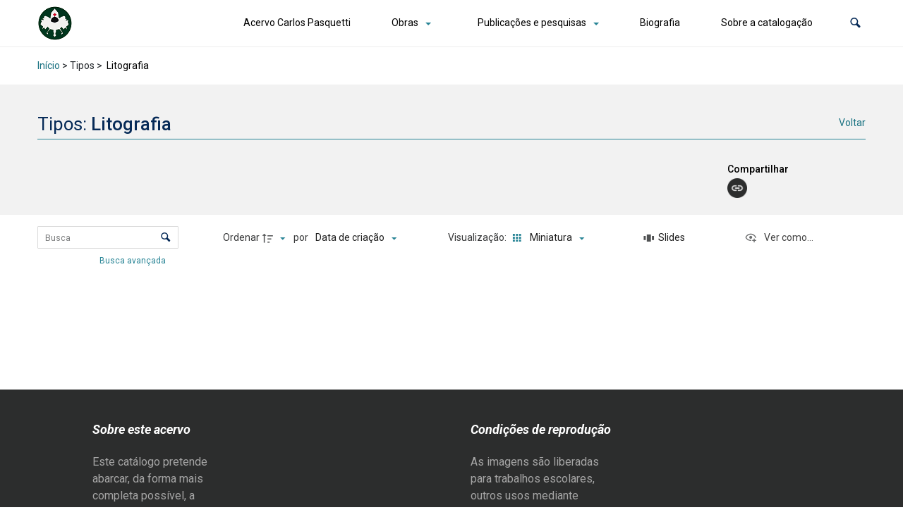

--- FILE ---
content_type: text/css
request_url: https://carlospasquetti.com.br/wp-content/plugins/tainacan/assets/css/tainacan-gutenberg-block-geocoordinate-item-metadatum.css
body_size: -237
content:
.tainacan-leaflet-map-container {
  display: block;
  height: 320px;
  width: 100%; }
  .tainacan-leaflet-map-container .tainacan-coordinates,
  .tainacan-leaflet-map-container .multivalue-separator {
    opacity: 0; }

/*# sourceMappingURL=tainacan-gutenberg-block-geocoordinate-item-metadatum.css.map */
